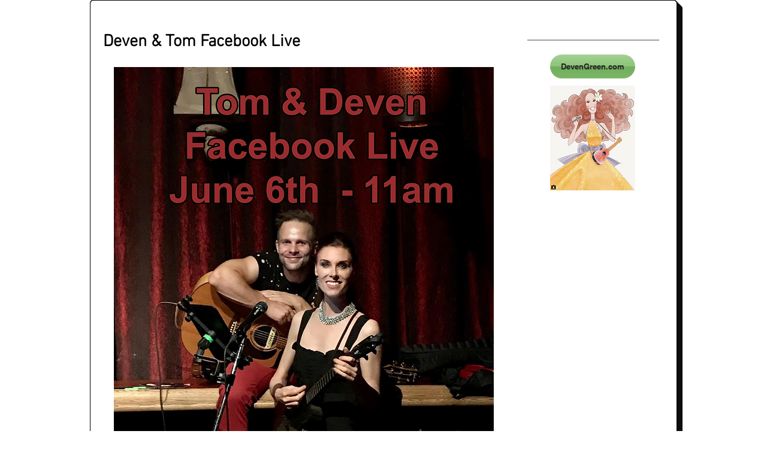

--- FILE ---
content_type: text/html; charset=utf-8
request_url: https://www.google.com/recaptcha/api2/aframe
body_size: 248
content:
<!DOCTYPE HTML><html><head><meta http-equiv="content-type" content="text/html; charset=UTF-8"></head><body><script nonce="ZoHW11e5AQnM24zAbeTnuw">/** Anti-fraud and anti-abuse applications only. See google.com/recaptcha */ try{var clients={'sodar':'https://pagead2.googlesyndication.com/pagead/sodar?'};window.addEventListener("message",function(a){try{if(a.source===window.parent){var b=JSON.parse(a.data);var c=clients[b['id']];if(c){var d=document.createElement('img');d.src=c+b['params']+'&rc='+(localStorage.getItem("rc::a")?sessionStorage.getItem("rc::b"):"");window.document.body.appendChild(d);sessionStorage.setItem("rc::e",parseInt(sessionStorage.getItem("rc::e")||0)+1);localStorage.setItem("rc::h",'1769007027983');}}}catch(b){}});window.parent.postMessage("_grecaptcha_ready", "*");}catch(b){}</script></body></html>